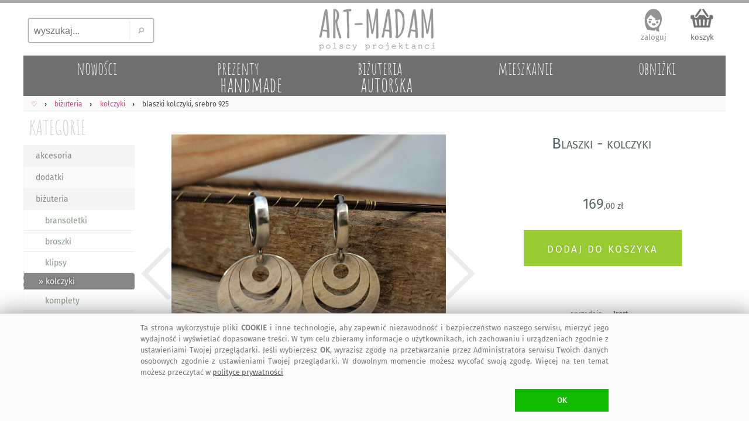

--- FILE ---
content_type: text/html; charset=UTF-8
request_url: https://art-madam.pl/kolczyki/blaszki-kolczyki-srebro-oksydowane-irart,849128,692
body_size: 10518
content:
<!DOCTYPE HTML> <HTML lang="pl-PL"> <HEAD> <link rel="preload" href="https://art-madam.pl/js/mNi.js?6794" as="script"> <link rel="preload" as="font" href="https://art-madam.pl/f/fira-sans.woff2" type="font/woff2" crossorigin> <link rel="preload" href="https://art-madam.pl/css/mN.css?9724" as="style"> <link rel="preload" as="image" href="https://art-madam.pl/i/footImgR.png"> <link rel="preload" as="image" href=https://art-madam.pl/kolczyki/d640-wdnmxrnktjrqmxrq/blaszki-kolczyki> <script>window.dataLayer=window.dataLayer || [];function gtag(){dataLayer.push(arguments)};gtag('consent','default',{'ad_storage':'denied','analytics_storage':'granted','wait_for_update':500})</script> <script async src="https://art-madam.pl/js/mNi.js?6794"></script> <title>&bull; blaszki kolczyki - unikatowe - Irart &#4326; art-Madam.pl</title> <meta charset="UTF-8"> <meta name="robots" content="index, follow"> <meta name="Copyright" content="Copyright (c) 2011-2026 ArtMadam"> <meta name="Author" content="ArtMadam"> <meta name="theme-color" content="#D5D5D5"> <meta name="description" content="kolczyki Irart - wykonane ze srebra 925, oksydowanego i wypolerowanego. Ca&#322;kowita d&#322;ugo&#347;&#263; kolczyk&#243;w wynosi ok. 3,7 cm. Elegancko zapakowane, kolory: srebrne, szare. Prezenty i upominki unikatowe, Handmade r&#281;cznie robione"> <meta name="viewport" content="width=device-width, initial-scale=1"> <meta property="fb:app_id" content="299285400129049"> <meta property="fb:admins" content="100002908922453"> <style> body,div{box-sizing:border-box} @font-face{font-family:'FiraSans';font-display:swap;font-weight:normal;font-style:normal;src:url('https://art-madam.pl/f/fira-sans.eot?#iefix') format('embedded-opentype'),url('https://art-madam.pl/f/fira-sans.woff2') format('woff2'),url('https://art-madam.pl/f/fira-sans.woff') format('woff'),url('https://art-madam.pl/f/fira-sans.ttf') format('truetype'),url('https://art-madam.pl/f/fira-sans.svg#fira-sans') format('svg')} @font-face{font-family:'AmaticSC';font-display:swap;font-weight:normal;font-style:normal;src:url('https://art-madam.pl/f/amatic-sc.eot?#iefix') format('embedded-opentype'),url('https://art-madam.pl/f/amatic-sc.woff2') format('woff2'),url('https://art-madam.pl/f/amatic-sc.woff') format('woff'),url('https://art-madam.pl/f/amatic-sc.ttf') format('truetype'),url('https://art-madam.pl/f/amatic-sc.svg#AmaticSC') format('svg')} @font-face{font-family:'AmaticSC';font-display:swap;font-weight:bold;font-style:normal;src:url('https://art-madam.pl/f/amatic-sc-700.eot?#iefix') format('embedded-opentype'),url('https://art-madam.pl/f/amatic-sc-700.woff2') format('woff2'),url('https://art-madam.pl/f/amatic-sc-700.woff') format('woff'),url('https://art-madam.pl/f/amatic-sc-700.ttf') format('truetype'),url('https://art-madam.pl/f/amatic-sc-700.svg#AmaticSC') format('svg')} li{padding:0;margin:0} ul{padding:0;margin:0;list-style-type:none} input:focus,select:focus,textarea:focus,button:focus{outline:none} div.list{padding:1px} td{padding:0;margin:0;border:0;vertical-align:top} img{border:0;padding:0;outline:none !important;margin:0} textarea{margin:0;border:1px solid #CCC;-moz-border-radius:2px;-webkit-border-radius:2px;border-radius:2px} select{border:1px solid #CCC;-moz-border-radius:2px;-webkit-border-radius:2px;border-radius:2px} a{color:#D44;text-decoration:none;outline:none !important} a:focus{outline:none;}a:link{color:#D44}a:visited{color:#D44}a:hover{color:#9A1} .hand{cursor:hand;cursor:pointer;font-weight:400} div.fl{position:fixed;float:clear;right:-413px;margin-right:13px;top:139px;z-index:20} div.FBitemA{margin:15px 10px 0 0;max-height:35px;height:35px;overflow:hidden;padding-bottom:10px} iframe{border:0!important;max-width:100%!important;position:relative;overflow-x:hidden;width:120px} div.fbr{display:none;overflow:hidden;height:0} div.cookie{display:none;font-size:.8rem;overflow:hidden;color:#777;position:fixed;bottom:0;left:0;z-index:99999;width:100%;margin:0;padding:14px 10px 16px;background:#FFF;border-top:1px solid #DDD} div.scrollToTop{display:none} div.mBOTTOM{display:none} img.footerCont{position:relative;left:center;margin:30px 0 0 0} span.pIY2{position:absolute;top:0} @media (max-width:1347px){div.fl{display:none}} @media (max-width:1047px){ body{font-family:FiraSans,monospace,Arial;font-size:12px;padding:0;margin:0;max-width:1047px;min-width:320px;background:#EEE} a.tpLogo{display:inline-block;position:absolute;width:150px;height:54px;padding:0;margin:0;background-image:url(https://art-madam.pl/i/footImgR.png);background-repeat:no-repeat;background-position:-308px -32px;background-size:600px} nav{display:block;padding:.6em .4em;border-bottom:1px solid #EEE;background:#FAFAFA;overflow-x:scroll;overflow-y:hidden;white-space:nowrap;cursor:pointer;} div.topMenu{color:#444;float:right;padding:6px 8px;display:none} div.main{max-width:1047px} div.mCONT{padding:0 0 10px} div.bg1Tp{width:100%;background:#FFF} div.bg1Bt{background:#EEE;border-top:5px solid #AAA;padding-top:12px;width:100%;overflow:hidden} div.footerCont{width:100%;overflow:hidden;min-height:190px;margin:0 auto} header.mid{background:#FFF;width:100%;z-index:1000} div.mid{max-width:1047px} div.midB{max-width:1047px} div.tpSearch{display:none;float:left;width:33.33%;height:70px;padding:0;margin:0} div.tm{display:block;height:55px;padding:6px 0 0;margin:0;overflow:hidden;text-align:right} div.catTopCONT{position:relative;top:0;width:100%;overflow:hidden;background:#777;max-height:10vw;max-width:1047px} div.contRT{display:none} div.contL{left:-42vw;display:block;min-width:120px;width:40vw;vertical-align:top;visibility:hidden;position:absolute;padding:3vw 0 0;background:#FFF;-webkit-box-shadow:7px 7px 6px rgba(90,90,90,.5);-moz-box-shadow:7px 7px 6px rgba(90,90,90,.5);box-shadow:7px 7px 6px rgba(90,90,90,.5);z-index:900} div.contR{overflow:hidden;z-index:90} div.mColC{width:108vw;overflow:hidden;margin-bottom:6vmin} a.contY{position:relative;z-index:5;display:block;float:left;width:47vw;min-height:48vw;margin:0 6vw 3vw 0;text-align:left;color:#777;overflow:hidden;padding-bottom:5px} a.contY:before{z-index:-1;position:absolute;content:"";bottom:3.9vw;width:50%;top:1px;-webkit-box-shadow:0 2vw 1vw rgba(100,100,100,.8);-moz-box-shadow:0 2vw 1vw rgba(100,100,100,.8);box-shadow:0 2vw 1vw rgba(100,100,100,.8);-webkit-transform:rotate(-3deg);-moz-transform:rotate(-3deg);-o-transform:rotate(-3deg);-ms-transform:rotate(-3deg);transform:rotate(-3deg)} a.contY:after{z-index:-1;position:absolute;content:"";bottom:4.3vw;width:50%;top:1px;left:50%;-webkit-box-shadow:0 2vw 1vw rgba(100,100,100,.8);-moz-box-shadow:0 2vw 1vw rgba(100,100,100,.8);box-shadow:0 2vw 1vw rgba(100,100,100,.8);-webkit-transform:rotate(3deg);-moz-transform:rotate(3deg);-o-transform:rotate(3deg);-ms-transform:rotate(3deg);transform:rotate(3deg)} img.min{width:100%;height:auto;cursor:hand;cursor:pointer;border:1px solid #EEE;box-sizing:border-box;-moz-box-sizing:border-box;-webkit-box-sizing:border-box} img.ithOne{min-height:50vmin;max-width:100vmin;max-height:60vh;width:auto;height:auto;object-fit:contain;cursor:ew-resize;margin:0 auto;padding:0} img.ithOneHid{min-height:50vmin;max-width:100vmin;max-height:60vh;width:auto;height:auto;object-fit:contain;cursor:ew-resize;margin:0 auto;padding:0;display:none} div.hid{min-height:50vmin !important} div.slider-nav{margin:1vmin 0;overflow:hidden;height:75px;max-height:75px;min-height:75px;} div.add2Bsk{min-height:6em} } @media(min-width:1048px){ body{font-family:FiraSans,Arial;background:#FFF;font-size:12px;padding:0;margin:0;min-width:1048px} a.tpLogo{display:block;float:left;width:33.33%;height:90px;padding:0;min-width:334px;max-width:400px;margin:0;background-repeat:no-repeat;background-position:-416px -50px;background-image:url(https://art-madam.pl/i/footImgR.png)} nav{display:block;padding:6px 6px 4px;border-bottom:1px solid #EEE;background:#FAFAFA} div.topMenu{color:#444;float:right;padding:6px 8px;font-size:12px;display:none} div.main{min-width:1048px;max-width:1200px} div.mCONT{vertical-align:top;background:#FFF;padding:0 0 10px;min-height:600px} div.bg1Tp{border-top:5px solid #AAA;width:100%} div.bg1Bt{background:#EEE;border-top:5px solid #AAA;padding-top:12px;width:100%;overflow:hidden} div.footerCont{width:1200px;overflow:hidden;min-height:190px;margin:0 auto} header.mid{background:#FFF;min-width:1048px;max-width:1200px;margin:0 auto} div.mid{width:fit;min-width:1048px;max-width:1200px;margin:0 auto} div.midB{min-width:1048px} div.tpSearch{display:block;float:left;width:33.33%;min-width:334px;max-width:400px;height:90px;padding:0;margin:0} div.tm{display:block;float:left;width:33.33%;height:90px;padding:0;min-width:334px;max-width:400px;margin:0} div.catTopCONT{position:relative;top:0;width:100%;overflow:hidden;min-width:1008px;max-width:1220px;height:70px} div.contRT{padding:0;margin-top:6px;min-width:795px;max-width:995px;width:auto;height:34px;margin-left:205px;filter:alpha(opacity=75);opacity:.75;-moz-opacity:.75;z-index:100;overflow:hidden} div.contRT:hover{filter:alpha(opacity=95);opacity:.95;-moz-opacity:.95;position:relative} div.contL{display:table-cell;margin-top:1px;width:200px;vertical-align:top;min-width:195px} div.contR{display:table-cell;min-width:800px;max-width:1047px;width:100%;z-index:90} div.mCol{float:left;width:50%} div.mColC{width:100%;display:table;margin-bottom:2vw} a.contY{position:relative;z-index:5;display:block;float:left;width:44%;margin:0 3% 15px;text-align:left;min-height:177px;color:#777;overflow:hidden;padding-bottom:10px} a.contY:before{z-index:-1;position:absolute;content:"";bottom:32px;left:5px;width:100%;top:70%;-webkit-box-shadow:0 15px 10px rgba(100,100,100,.8);-moz-box-shadow:0 15px 10px rgba(100,100,100,.8);box-shadow:0 15px 10px rgba(100,100,100,.8);-webkit-transform:rotate(-3deg);-moz-transform:rotate(-3deg);-o-transform:rotate(-3deg);-ms-transform:rotate(-3deg);transform:rotate(-3deg)} a.contY:after{z-index:-1;position:absolute;content:"";bottom:31px;left:-2px;width:100%;top:70%;-webkit-box-shadow:0 15px 10px rgba(100,100,100,.8);-moz-box-shadow:0 15px 10px rgba(100,100,100,.8);box-shadow:0 15px 10px rgba(100,100,100,.8);-webkit-transform:rotate(3deg);-moz-transform:rotate(3deg);-o-transform:rotate(3deg);-ms-transform:rotate(3deg);transform:rotate(3deg)} img.min{width:100%;max-width:300px;height:auto;cursor:hand;cursor:pointer;border:1px solid #EEE;box-sizing:border-box;-moz-box-sizing:border-box;-webkit-box-sizing:border-box} img.ithOne{min-height:45vmin;max-width:100%;max-height:65vh;width:auto;height:auto;object-fit:contain;cursor:ew-resize;margin:0 auto;padding:0;-moz-border-radius:2px;-webkit-border-radius:2px;border-radius:2px} img.ithOneHid{min-height:45vmin;max-width:100%;max-height:65vh;width:auto;height:auto;object-fit:contain;cursor:ew-resize;margin:0 auto;padding:0;display:none} div.hid{min-height:45vmin !important} div.slider-nav{margin:1vmin 0;overflow:hidden;height:95px} div.FxI6{min-height:136px} div.add2Bsk{min-height:100px} img.min{transition: transform .2s} img.min:hover{transform:scale(1.5);filter:sepia(.05) brightness(1.03) contrast(1.1)} } </style> <link rel="manifest" href="/manifest.webmanifest"> <link rel="stylesheet" type="text/css" href="https://art-madam.pl/css/mN.css?9724"> <link rel="canonical" href="https://art-madam.pl/kolczyki/blaszki-kolczyki-srebro-oksydowane-irart,849128,692"> <meta property="og:title" content="blaszki kolczyki - unikatowe - Irart &#4326; art-Madam.pl"> <meta property="og:description" content="kolczyki Irart - wykonane ze srebra 925, oksydowanego i wypolerowanego. Ca&#322;kowita d&#322;ugo&#347;&#263; kolczyk&#243;w wynosi ok. 3,7 cm. Elegancko zapakowane, kolory: srebrne, szare. Prezenty i upominki unikatowe, Handmade r&#281;cznie robione"> <meta property="og:type" content="website"> <meta property="og:site_name" content="Galeria Handmade | art-Madam.pl"> <meta property="og:image" content="https://art-madam.pl/p/w/wdnmxrnktjrqmxrqth.jpg"> <meta property="og:image:type" content="image/jpeg"> <link rel="shortcut icon" href="https://art-madam.pl/favicon.ico"> <link rel="icon" sizes="192x192" href="https://art-madam.pl/p/w/wdnmxrnktjrqmxrqth.jpg"> <link rel="icon" href="https://art-madam.pl/icon.gif"> <link rel="apple-touch-icon" href="https://art-madam.pl/p/w/wdnmxrnktjrqmxrqth.jpg"> <link rel="apple-touch-icon" sizes="76x76" href="https://art-madam.pl/p/w/wdnmxrnktjrqmxrqth.jpg"> <link rel="apple-touch-icon" sizes="120x120" href="https://art-madam.pl/p/w/wdnmxrnktjrqmxrqth.jpg"> <link rel="apple-touch-icon" sizes="152x152" href="https://art-madam.pl/p/w/wdnmxrnktjrqmxrqth.jpg"> <link rel="apple-touch-icon" sizes="167x167" href="https://art-madam.pl/p/w/wdnmxrnktjrqmxrqth.jpg"> <meta name="application-name" content="art-Madam.pl"> <meta name="msapplication-TileColor" content="#FFFFFF"> <meta name="msapplication-square70x70logo" content="https://art-madam.pl/p/w/wdnmxrnktjrqmxrqth.jpg"> <meta name="msapplication-square150x150logo" content="https://art-madam.pl/p/w/wdnmxrnktjrqmxrqth.jpg"> <meta name="msapplication-wide310x150logo" content="https://art-madam.pl/i/icon_310x150.png"> <meta name="msapplication-square310x310logo" content="https://art-madam.pl/p/w/wdnmxrnktjrqmxrqth.jpg"> </HEAD> <BODY id="body"> <div class="bg1Tp"> <header class="mid" id="hd"> <div class="tpSearch"><input class="tpSearch" id="tpSearch" title="wyszukaj..." placeholder="wyszukaj..." maxlength="50" onkeypress="if (submitDetect(arguments[0])){ searchInf(this); }" onfocus="inFocus(this)" onblur="inBlur(this)" type="text"><div class="tpSearchB" onclick="searchInf(O('tpSearch'));"></div></div> <div class="RTg hand" onclick="showMenu()">&#9776;</div> <a class="tpLogo" href="https://art-madam.pl/" title="strona g&#322;&#243;wna Art-Madam"> </a> <div class="tm" id="topLnks"><a class="tm tm1" href="https://art-madam.pl/koszyk" rel="nofollow" title="sprawdz koszyk">koszyk<br><span class="baskC" id="baskC"> </span></a></div> <div> <div id="catsT" class="catTopCONT"><a href="https://art-madam.pl/nowosci/" class="catTop" style="" id="tc50"><span id="tc50a" class="catTopBar"> </span><span id="tc50b" class="catTopTitle">nowo&#347;ci</span></a><a href="https://art-madam.pl/prezent/" class="catTop" style="s" id="tc51"><span id="tc51a" class="catTopBar"> </span><span id="tc51b" class="catTopTitle">prezenty<br><span class="catTopL">handmade</span></span></a><a href="https://art-madam.pl/bizuteria-autorska/" class="catTop" style="s" id="tc73"><span id="tc73a" class="catTopBar"> </span><span id="tc73b" class="catTopTitle">bi&#380;uteria<br><span class="catTopL">autorska</span></span></a><a href="https://mieszkanie.art-madam.pl/" class="catTop" style="" id="tc76"><span id="tc76a" class="catTopBar"> </span><span id="tc76b" class="catTopTitle">mieszkanie</span></a><a href="https://art-madam.pl/obnizki/" class="catTop" style="" id="tc90"><span id="tc90a" class="catTopBar"> </span><span id="tc90b" class="catTopTitle">obni&#380;ki</span></a></div> <nav class="breadcrumbs" itemscope itemtype="http://schema.org/BreadcrumbList"><span itemprop="itemListElement" itemscope itemtype="http://schema.org/ListItem" class="breadcrumb"><a itemprop="item" class="breadcrumbs" href="https://art-madam.pl/"><span itemprop="name">&#9825;</span><span itemprop="position" content="1"></span></a></span><span itemprop="itemListElement" itemscope itemtype="http://schema.org/ListItem" class="breadcrumb"><a itemprop="item" class="breadcrumbs" href="https://art-madam.pl/bizuteria/"><span itemprop="name">bi&#380;uteria</span><span itemprop="position" content="1"></span></a></span><span itemprop="itemListElement" itemscope itemtype="http://schema.org/ListItem" class="breadcrumb"><a itemprop="item" class="breadcrumbs" href="https://art-madam.pl/kolczyki/"><span itemprop="name">kolczyki</span><span itemprop="position" content="2"></span></a></span><span itemprop="itemListElement" itemscope itemtype="http://schema.org/ListItem"><strong itemprop="name">blaszki kolczyki, srebro 925</strong><span itemprop="position" content="3"></span></span></nav> <div class="contRT" id="itemsT"></div> </div> </header> <div class="mid" id="mid"> <div class="topMenu" id="data"> </div> <div class="mCONT"> <div id="MNL" class="contL"> <div class="catList"> <div class="catListCats"> <a href="https://art-madam.pl/" class="catListTit" title="handmade prezent">KATEGORIE</a> <div id="catsL" class="menuL"><ul id="menuL"><li><a class="catListItm catListItmO" href="https://art-madam.pl/akcesoria/" title="akcesoria">akcesoria</a></li><li><a class="catListItm" href="https://art-madam.pl/dodatki/" title="dodatki">dodatki</a></li><li><a class="catListItm catListItmO" href="https://art-madam.pl/bizuteria/" title="bi&#380;uteria">bi&#380;uteria</a></li><li><a class="catListSubItm" href="https://art-madam.pl/bransoletki/" title="bransoletki">bransoletki</a></li><li><a class="catListSubItm" href="https://broszki.art-madam.pl/" title="broszki">broszki</a></li><li><a class="catListSubItm" href="https://art-madam.pl/klipsy/" title="klipsy">klipsy</a></li><li><a class="catListSubItm catListSubItmA catListItmO" href="https://art-madam.pl/kolczyki/" title="kolczyki"> &#187; kolczyki</a></li><li><a class="catListSubItm" href="https://art-madam.pl/komplety/" title="komplety">komplety</a></li><li><a class="catListSubItm" href="https://korale.art-madam.pl/" title="korale">korale</a></li><li><a class="catListSubItm" href="https://art-madam.pl/meska/" title="m&#281;ska">m&#281;ska</a></li><li><a class="catListSubItm" href="https://naszyjniki.art-madam.pl/" title="naszyjniki">naszyjniki</a></li><li><a class="catListSubItm" href="https://obraczki.art-madam.pl/" title="obr&#261;czki">obr&#261;czki</a></li><li><a class="catListSubItm" href="https://art-madam.pl/pierscionki/" title="pier&#347;cionki">pier&#347;cionki</a></li><li><a class="catListSubItm" href="https://art-madam.pl/wisiorki/" title="wisiorki">wisiorki</a></li><li><a class="catListSubItm" href="https://art-madam.pl/zegarki/" title="zegarki">zegarki</a></li><li><a class="catListSubItm" href="https://art-madam.pl/piercing/" title="piercing">piercing</a></li><li><a class="catListItm catListItmO" href="https://art-madam.pl/dom/" title="dom">dom</a></li><li><a class="catListItm" href="https://art-madam.pl/dla-dziecka/" title="dla dziecka">dla dziecka</a></li><li><a class="catListItm catListItmO" href="https://art-madam.pl/slub/" title="&#347;lub">&#347;lub</a></li><li><a class="catListItm" href="https://art-madam.pl/torebki/" title="torebki">torebki</a></li><li><a class="catListItm catListItmO" href="https://art-madam.pl/ubrania/" title="ubrania">ubrania</a></li></ul></div> <a href="https://art-madam.pl/darmowa-dostawa/" class="darmowa" title="darmowa dostawa"> </a> <div class="fb-like-box" data-href="https://www.facebook.com/artmadam" data-width="170" data-colorscheme="light" data-show-faces="true" data-header="false" data-stream="false" data-show-border="false"></div> </div> <div class="catListSearch"> <div id="searchL" class="menuL"> <div class="btSearch"> <input class="btSearch" id="btSearch" maxlength="50" title="wyszukaj..." placeholder="wyszukaj..." onkeypress="if (submitDetect(arguments[0])){ searchInf(this); }" onfocus="inFocus(this)" onblur="inBlur(this)" type="text"> <div class="btSearchB" onclick="searchInf(O('btSearch'));"></div> </div> </div> </div> <div class="catListOpts"> <div class="banDolacz"></div> <div class="catListTit">NEWSLETTER</div> <div class="newsL" id="newsL"> <input type="text" id="a2nw" title="adres@e-mail" placeholder="adres@gmail.com" class="nws" name="e-mail" onkeypress="if (submitDetect(arguments[0])){ add2nw(); }" onfocus="inFocus(this)" onblur="inBlur(this)"> <div id="nwsB" class="addNwsB" onclick="add2nw()"> </div> <div id="newsLR" class="newsLR"> </div> </div> <div class="catListInf">dodaj sw&#243;j adres, by nie umkn&#281;&#322;a Ci &#380;adna okazja na <a class="catListInf" href="https://art-madam.pl/prezent/" title="prezent">prezent</a>! </div> <div class="catListTit" id="prcRg">CENA</div><div id="prcsL" class="menuL"> </div> <div class="catListTit">KOLORY</div><div id="colsL" class="menuL"> </div> <div class="catListTit">PROJEKTANT</div><div id="artL" class="catListInf"><h4 class="proj">Irart kolczyki</h4></div> <div class="catListTit">Blaszki</div><div id="tagsL" class="catListInf"><h2>kolczyki bi&#380;uteria</h2> <h2>srebro oksydowane</h2> <h2>srebro 925</h2> <h2>kolczyki</h2> <h3>srebrne</h3> <h3>szare</h3> <h3>Irart</h3></div> </div> </div> </div> <div class="contR" id="items"><div itemscope itemtype="http://schema.org/Product" class="ithCont"><div class="cOne"><div class="ithOneTi Fx1 slider-for" style="height:max-content;"><div class="hid" style="display:block;height:max-content;"><img class="ithOne" style="width:100%;height:max-content;" width="1156" height="1152" itemprop="image" src="https://art-madam.pl/kolczyki/d640-wdnmxrnktjrqmxrq/blaszki-kolczyki" data-lazy="https://art-madam.pl/zdjecie/blaszki-kolczyki-srebro-oksydowane-925-wdnmxrnktjrqmxrq.jpg" alt="Blaszki - kolczyki"></div><div class="hid"><img class="ithOneHid" src="https://art-madam.pl/kolczyki/d128-nrmcmnmmcwbqtscx/blaszki-kolczyki" style="width:100%" width="1153" height="1152" data-lazy="https://art-madam.pl/zdjecie/blaszki-srebro-oksydowane-nrmcmnmmcwbqtscx.jpg" alt="Blaszki - kolczyki"></div><div class="hid"><img class="ithOneHid" src="https://art-madam.pl/kolczyki/d128-wfrlbwmslmplbkws/blaszki-kolczyki" style="width:100%" width="1156" height="1152" data-lazy="https://art-madam.pl/zdjecie/blaszki-srebro-925-wfrlbwmslmplbkws.jpg" alt="Blaszki - kolczyki"></div><div class="hid"><img class="ithOneHid" src="https://art-madam.pl/kolczyki/d128-cmjpqtypzthyrzht/blaszki-kolczyki" style="width:100%" width="1152" height="1152" data-lazy="https://art-madam.pl/zdjecie/blaszki-cmjpqtypzthyrzht.jpg" alt="Blaszki - kolczyki"></div><div class="hid"><img class="ithOneHid" src="https://art-madam.pl/kolczyki/d128-gnpphhqfgmscmglr/blaszki-kolczyki" style="width:100%" width="1152" height="1152" data-lazy="https://art-madam.pl/zdjecie/blaszki-srebro-gnpphhqfgmscmglr.jpg" alt="Blaszki - kolczyki"></div><div class="hid"><img class="ithOneHid" src="https://art-madam.pl/kolczyki/d128-ktrqqlbxjlnxwwtb/blaszki-kolczyki" style="width:100%" width="1151" height="1152" data-lazy="https://art-madam.pl/zdjecie/blaszki-srebro-ktrqqlbxjlnxwwtb.jpg" alt="Blaszki - kolczyki"></div><div class="hid"><img class="ithOneHid" src="https://art-madam.pl/kolczyki/d128-dzfjwydjkrpnhpmn/blaszki-kolczyki" style="width:100%" width="1152" height="1152" data-lazy="https://art-madam.pl/zdjecie/blaszki-srebro-dzfjwydjkrpnhpmn.jpg" alt="Blaszki - kolczyki"></div></div><div class="slider-nav 7"><img id="imgZ0" class="ithOneTh" src="https://art-madam.pl/kolczyki/d128-wdnmxrnktjrqmxrq/blaszki-kolczyki" alt="Blaszki - kolczyki" width="128" height="128"><img id="imgZ1" class="ithOneTh" src="https://art-madam.pl/kolczyki/d128-nrmcmnmmcwbqtscx/blaszki-kolczyki" alt="Blaszki - kolczyki" width="128" height="128"><img id="imgZ2" class="ithOneTh" src="https://art-madam.pl/kolczyki/d128-wfrlbwmslmplbkws/blaszki-kolczyki" alt="Blaszki - kolczyki" width="128" height="128"><img id="imgZ3" class="ithOneTh" src="https://art-madam.pl/kolczyki/d128-cmjpqtypzthyrzht/blaszki-kolczyki" alt="Blaszki - kolczyki" width="128" height="128"><img id="imgZ4" class="ithOneTh" src="https://art-madam.pl/kolczyki/d128-gnpphhqfgmscmglr/blaszki-kolczyki" alt="Blaszki - kolczyki" width="128" height="128"><img id="imgZ5" class="ithOneTh" src="https://art-madam.pl/kolczyki/d128-ktrqqlbxjlnxwwtb/blaszki-kolczyki" alt="Blaszki - kolczyki" width="128" height="128"><img id="imgZ6" class="ithOneTh" src="https://art-madam.pl/kolczyki/d128-dzfjwydjkrpnhpmn/blaszki-kolczyki" alt="Blaszki - kolczyki" width="128" height="128"></div></div><div class="cTwo"><div class="ithOneTi FxI1"><h1 itemprop="name">Blaszki - kolczyki</h1></div><div class="ithOneTi FxI5" itemprop="offers" itemscope="" itemtype="http://schema.org/Offer"><meta itemprop="priceCurrency" content="PLN"><meta itemprop="url" content="https://art-madam.pl/kolczyki/blaszki-kolczyki-srebro-oksydowane-irart,849128,692"><meta itemprop="priceValidUntil" content="Wed Feb 18 00:52:00 2026"><meta itemprop="itemCondition" itemtype="http://schema.org/OfferItemCondition" content="http://schema.org/NewCondition"><meta itemprop="availability" content="http://schema.org/InStock"><div class="ithOneInfoBuy"><span itemprop="price" content="169.00">169<b class="bYi">,00&nbsp;z&#322;</b></span></div></div><div class="ithOneTi FxI6"><div id="add2Bsk">blaszki - kolczyki</div></div><div class="ithOneTi FxP1 TFX"><div class="ithOneTi2" itemscope itemtype="http://schema.org/Brand" id="IRART">sprzedaje: <a itemprop="name" content="Irart" class="itm itmBR" href="https://art-madam.pl/opinie/IRART">Irart</a></div><div class="ithOneTi2"><div class="brate hand" itemprop="aggregateRating" itemscope itemtype="http://schema.org/AggregateRating" onclick="goTo('https://art-madam.pl/opinie/IRART')"><meta itemprop="itemreviewed" content="Irart - Blaszki - kolczyki"><meta itemprop="reviewCount" content="558"><div class="itmSRH itmSRHB" title="5 &#47; 5"></div><span itemprop="ratingValue" class="brate">5</span>&#47;5 - <span itemprop="reviewCount">558</span> ocen</div><span class="opin"> </span></div></div><div class="ithOneTi FxI2 TFX"><div class="ithOneTi2"><a class="itm" href="https://art-madam.pl/bizuteria/" itemprop="category" content="bi&#380;uteria">bi&#380;uteria</a> / <a class="itm" href="https://art-madam.pl/kolczyki/" itemprop="category" content="kolczyki">kolczyki</a> </div></div><div class="ithOneTi FxI3 TFX"><div class="ithOneTi2"><a class="itm" href="https://art-madam.pl/szukaj,tag-srebro-oksydowane">srebro-oksydowane</a> <a class="itm" href="https://art-madam.pl/szukaj,tag-srebro-925">srebro-925</a> <a class="itm" href="https://art-madam.pl/szukaj,tag-kolczyki">kolczyki</a> <a class="itm" href="https://art-madam.pl/kolczyki/?kolor=srebrne">srebrne kolczyki</a> <a class="itm" href="https://art-madam.pl/kolczyki/?kolor=szare">szare kolczyki</a> </div></div><div class="ithOneTi FxI8 ithOneInfoInfo" id="iDesc" itemprop="description">Kolczyki wykonane ze srebra 925, oksydowanego i wypolerowanego. Ca&#322;kowita d&#322;ugo&#347;&#263; kolczyk&#243;w wynosi ok. 3,7 cm. Elegancko zapakowane.</div><div class="social" id="social"><div class="sPinT" title="zapisz na Pinterest" onclick="popup(1,'https://art-madam.pl/kolczyki/blaszki-kolczyki-srebro-oksydowane-irart,849128,692','https://art-madam.pl/zdjecie/blaszki-kolczyki-srebro-oksydowane-925-wdnmxrnktjrqmxrq.jpg','Blaszki - kolczyki. $33')"></div><div class="fb-like" data-send="false" data-layout="button_count" data-width="200" data-show-faces="false"></div></div></div><div class="cBot"><div class="ithOneTi Fx3 ithOneInfoMore"><div class="ithNf hand" onclick="rollInOut('iOp')">ZWERYFIKOWANE OPINIE<span id="iOpB" class="roll hand"> / zwi&#324; <b class="dbS">&gt;</b></span></div><div class="ithNfD" id="iOp"><div class="starComment" itemprop="Review" itemscope itemtype="http://schema.org/Review"><div class="starData"><div class="starRate" itemprop="reviewRating" itemscope itemtype="https://schema.org/Rating"><meta itemprop="ratingValue" content="5" /><div class="starsA"> </div><div class="starsA"> </div><div class="starsA"> </div><div class="starsA"> </div><div class="starsA"> </div></div><time itemprop="datePublished" datetime="2026-01-10">10 stycznia 2026</time><div class="starTit" itemprop="itemreviewed">Irart - kolczyki - ko&#322;a iii</div></div><div class="starPic"><a href="https://art-madam.pl/kolczyki/srebro-oksydowane-kola-iii,1033611,692" title="Bi&#380;uteria kolczyki Irart"><img class="min starPic hand noshadow" src="https://art-madam.pl/i/l.gif" data-src="https://art-madam.pl/p/z/zpdnyhpqltnxddmcth.jpg" width="300" height="300" alt="ko&#322;a III - Bi&#380;uteria kolczyki"></a></div><div class="starInf"><div class="starNm" itemprop="author" itemscope itemtype="https://schema.org/Person"><span itemprop="name">Krzysztof</span>:</div><div class="starCI" itemprop="reviewBody">Na mojej &#380;onie wygl&#261;daj&#261; perfekcyjnie.</div></div></div><div class="starComment" itemprop="Review" itemscope itemtype="http://schema.org/Review"><div class="starData"><div class="starRate" itemprop="reviewRating" itemscope itemtype="https://schema.org/Rating"><meta itemprop="ratingValue" content="5" /><div class="starsA"> </div><div class="starsA"> </div><div class="starsA"> </div><div class="starsA"> </div><div class="starsA"> </div></div><time itemprop="datePublished" datetime="2025-12-07">7 grudnia 2025</time><div class="starTit" itemprop="itemreviewed">Irart - kolczyki - skr&#281;cone ko&#322;a ii</div></div><div class="starPic"><a href="https://art-madam.pl/kolczyki/skrecone-kola-ii-srebro-oksydowane-irart,907515,692" title="Kolczyki Irart"><img class="min starPic hand noshadow" src="https://art-madam.pl/i/l.gif" data-src="https://art-madam.pl/p/r/rjrbbzhfhtngsthsth.jpg" width="300" height="300" alt="kolczyki - skr&#281;cone ko&#322;a II"></a></div><div class="starInf"><div class="starNm" itemprop="author" itemscope itemtype="https://schema.org/Person"><span itemprop="name">Agnieszka</span>:</div><div class="starCI" itemprop="reviewBody">Kolczyki bardzo &#322;adne, lekkie i&nbsp;delikatne.</div></div></div><div class="starComment starCommentLast" itemprop="Review" itemscope itemtype="http://schema.org/Review"><div class="starData"><div class="starRate" itemprop="reviewRating" itemscope itemtype="https://schema.org/Rating"><meta itemprop="ratingValue" content="5" /><div class="starsA"> </div><div class="starsA"> </div><div class="starsA"> </div><div class="starsA"> </div><div class="starsA"> </div></div><time itemprop="datePublished" datetime="2025-02-09">9 lutego 2025</time><div class="starTit" itemprop="itemreviewed">Irart - kolczyki - ko&#322;a z turmalinem ii</div></div><div class="starPic"><a href="https://art-madam.pl/kolczyki/kolczyki-kola-z-turmalinem-srebro-oksydowane,941637,692" title="Kolczyki Irart"><img class="min starPic hand noshadow" src="https://art-madam.pl/i/l.gif" data-src="https://art-madam.pl/p/k/kgszwdxkyyfnfjtcth.jpg" width="300" height="300" alt="kolczyki - ko&#322;a z turmalinem II"></a></div><div class="starInf"><div class="starNm" itemprop="author" itemscope itemtype="https://schema.org/Person"><span itemprop="name">Alicja</span>:</div><div class="starCI" itemprop="reviewBody">Jestem zadowolona z&nbsp;zakupu.</div></div></div></div></div><div class="ithOneTi Fx3 ithOneInfoMore"><div class="ithNf">KOSZT TRANSPORTU</div><div class="ithNfD"><div class="trans">&bull; <b class="gr">12,00&nbsp;z&#322;</b> (Przesy&#322;ka Pocztowa Priorytet)</div><div class="trans">&bull; <b class="gr">18,00&nbsp;z&#322;</b> (Kurier)</div><div class="trans">&bull; <b class="gr">12,00&nbsp;z&#322;</b> (Paczkomat inPost)</div><div class="transInf">dogodny typ przesy&#322;ki wybierzesz w trakcie sk&#322;adania zam&#243;wienia</div><br>W przypadku zamawiania <b>wi&#281;cej ni&#380; jednego</b> przedmiotu Projektanta <b>Irart</b> naliczony zostanie <b>wy&#322;&#261;cznie jeden koszt transportu</b> (przedmioty wys&#322;ane zostan&#261; w jednej przesy&#322;ce)</div></div><div class="ithOneTi Fx3 ithOneInfoMore"><div class="ithNf hand" onclick="rollInOut('iZw')">ZWROT TOWARU <span id="iZwB" class="roll hand"> / rozwi&#324; <b class="dbN">&gt;</b></span></div><div id="iZw" class="ithNfD" style="display:none">Sprzedaj&#261;cy jest przedsi&#281;biorc&#261; - Ka&#380;dy zakup, kt&#243;ry dokonujesz u niego jako Konsument lub Przedsi&#281;biorca na prawach konsumenta, jest chroniony na mocy przepis&#243;w konsumenckich. Jako Konsument lub Przedsi&#281;biorca na prawach konsumenta masz 14 dni na poinformowanie sprzedaj&#261;cego o odst&#261;pieniu od umowy kupna i kolejne 14 dni na nadanie zwrotu towaru na podany adres (o ile produkt nie zosta&#322; wykonany na Twoje indywidualne zam&#243;wienie). Nie musisz podawa&#263; przyczyny zwrotu.</div></div><div class="ithOneTi Fx3 ithOneInfoMore"><div class="ithNf hand" onclick="rollInOut('iWu')">WYKONANIE UMOWY <span id="iWuB" class="roll hand"> / rozwi&#324; <b class="dbN">&gt;</b></span></div><div id="iWu" class="ithNfD" style="display:none">Odpowiedzialno&#347;&#263; za wykonanie umowy sprzeda&#380;y ponosi w ca&#322;o&#347;ci sprzedaj&#261;cy.</div></div><div class="ithOneTi Fx3 ithOneInfoMore"><div class="ithNf hand" onclick="rollInOut('iFv')">FAKTURY i RACHUNKI <span id="iFvB" class="roll hand"> / rozwi&#324; <b class="dbN">&gt;</b></span></div><div id="iFv" class="ithNfD" style="display:none">Wystawiam faktury VAT.</div></div><div class="ithOneTi Fx3 ithOneInfoMore"><div class="ithNf hand" onclick="rollInOut('iGp')">OG&#211;LNE BEZPIECZE&#323;STWO PRODUKTU (GPSR) <span id="iGpB" class="roll hand"> / rozwi&#324; <b class="dbN">&gt;</b></span></div><div id="iGp" class="ithNfD" style="display:none"><img style="border:0;max-width:160px;width:20vw;float:right;margin:0 0 20px 20px" src="/i/made-in-eu_tr.png" loading=lazy alt="Made in Europe">Irart<br><br><span style="width:100px;display:inline-block;border-top:1px solid #CCC;height:1px"> </span><br><br><div id="gpsrInf"><span class="hand" onclick="enTeCo()"> wczytaj informacje o producencie </span><br></div><br><br><br><br></div></div></div><div itemprop="Brand" itemscope itemtype="http://schema.org/Brand" itemref="IRART"><meta itemprop="name" content="Irart"></div><meta itemprop="sku" content="849128"></div><div class="itmsD"> &bull; &nbsp; <b>unikatowe kolczyki</b> &nbsp; &bull; <a class="itm itmB" href="https://art-madam.pl/kolczyki/">bi&#380;uteria - kolczyki</a> </div><div class="mColC moreItems"><div class="mCol"><a href="https://art-madam.pl/kolczyki/gronka-z-peridotem-srebro-oksydowane,1052641,692" class="contY" id="c8"><img id="i8" class="min" data-src="https://art-madam.pl/p/b/bcpjfctwbwtpcbgdth.jpg" src="https://art-madam.pl/i/l.gif" alt="Kolczyki - gronka z peridotem, oksydowane, srebro 925, perydot" style="background-color:#998" width="300" height="300"><span class="iInfN iInfTM">szybka wysy&#322;ka</span><span id="f8" class="pIY2">Kolczyki - gronka z peridotem. Kolczyki srebro - 925 Kolczyki wykonane z fasetowanych kul peridotu oliwinu ok, 4 mm, oksydowanym i wypolerowanym, 5,6 cm</span><span class="prcY">269<b class="bY">,00&nbsp;z&#322;</b></span></a><a href="https://art-madam.pl/kolczyki/decoupage-orientalne-stal-chirurgiczna,1062331,2051" class="contY" id="c9"><img id="i9" class="min" data-src="https://art-madam.pl/p/m/mfrylgyhrtfmhkwwth.jpg" src="https://art-madam.pl/i/l.gif" alt="Prezent KOLCZYKI DECOUPAGE, orientalne, stal chirurgiczna, wisz&#261;ce" style="background-color:#BBB" width="300" height="300"><span class="iInfN iInfTM">szybka wysy&#322;ka</span><span id="f9" class="pIY2">Kolczyki decoupage. Kolczyki stal - chirurgiczna Z motywem orientalnym, podmalowany i zalany &#380;ywic&#261;, Ko&#324;cowy efekt jest szklany, ceramiczny</span><span class="prcY">55<b class="bY">,00&nbsp;z&#322;</b></span></a><a href="https://art-madam.pl/kolczyki/bursztyn-akwamaryn-z-bursztynem-modne-akwamarynow-wiszace,1030870,1470" class="contY" id="c12"><img id="i12" class="min" data-src="https://art-madam.pl/p/g/gqyrblwlfjwmzylcth.jpg" src="https://art-madam.pl/i/l.gif" alt="Bursztyn, akwamaryn, akwamaryn kolczyki" style="background-color:#887" width="300" height="300"><span class="iInfN iInfTM">szybka wysy&#322;ka</span><span id="f12" class="pIY2">Bursztyn,akwamaryn. Wisz&#261;ce - kolczyki Kolczyki wykonane w 100% z oksydowanego srebra pr, 925 k&#243;&#322;ka &#347;r, bursztyn, 3,9 g</span><span class="prcY">268<b class="bY">,00&nbsp;z&#322;</b></span></a><a href="https://art-madam.pl/kolczyki/wire-wrapping-lethias-dlugie-srebro-pozlacane,740085,1165" class="contY" id="c13"><img id="i13" class="min" data-src="https://art-madam.pl/p/b/bzcgyrhlxpbfhrjjth.jpg" src="https://art-madam.pl/i/l.gif" alt="wire wrapping Lethias, kolczyki srebrne, d&#322;ugie" style="background-color:#999" width="300" height="300"><span class="iInfN iInfTM">szybka wysy&#322;ka</span><span id="f13" class="pIY2">Kolczyki wire wrapping &quot;lethias&quot;. D&#322;ugie, Kolczyki s&#261; bardzo lekkie, pi&#281;knie ko&#322;ysz&#261; si&#281; na uchu, Wymiary, 2 cm</span><span class="prcY">240<b class="bY">,00&nbsp;z&#322;</b></span></a></div><div class="mCol"><a href="https://art-madam.pl/kolczyki/kola-z-granatem-srebro-925,1060899,692" class="contY" id="c10"><img id="i10" class="min" data-src="https://art-madam.pl/p/c/czcqdtpjfbmmdmklth.jpg" src="https://art-madam.pl/i/l.gif" alt="Kolczyki - ko&#322;a z granatem, granat, 925, srebro oksydowane" style="background-color:#999" width="300" height="300"><span id="f10" class="pIY2">Kolczyki - ko&#322;a z granatem. Fasetowany granat o &#347;rednicy 4 mm, 6,5 cm, Zapakowane w eleganckie pude&#322;ko</span><span class="prcY">259<b class="bY">,00&nbsp;z&#322;</b></span></a><a href="https://art-madam.pl/kolczyki/fioletowe-geometryczne,1043267,2087" class="contY" id="c11"><img id="i11" class="min" data-src="https://art-madam.pl/p/b/bjsqsffdztpmsdzlth.jpg" src="https://art-madam.pl/i/l.gif" alt="Fioletowe Geometryczne Kolczyki na Sztyfcie Utkane z Koralik&#243;w" style="background-color:#987" width="300" height="300"><span id="f11" class="pIY2">Fioletowe geometryczne kolczyki na sztyfcie utkane z koralik&#243;w. Szczeg&#243;&#322;y produktu, &#x2714; Materia&#322;y, Koraliki Miyuki Delica, stal nierdzewna, co sprawia</span><span class="prcY">99<b class="bY">,00&nbsp;z&#322;</b></span></a><a href="https://art-madam.pl/kolczyki/fale-srebro-blaszki,853591,692" class="contY" id="c14"><img id="i14" class="min" data-src="https://art-madam.pl/p/d/dtywwgspgymsnsydth.jpg" src="https://art-madam.pl/i/l.gif" alt="Fale - kolczyki, srebro 925, blaszki" style="background-color:#777" width="300" height="300"><span id="f14" class="pIY2">Fale - kolczyki. Wielko&#347;&#263; blaszki ok 26 mm, Ca&#322;kowita d&#322;ugo&#347;&#263; kolczyk&#243;w wynosi ok</span><span class="prcY">268<b class="bY">,00&nbsp;z&#322;</b></span></a><a href="https://art-madam.pl/kolczyki/motyle-z-granatem-srebro-oksydowane,1039857,692" class="contY" id="c15"><img id="i15" class="min" data-src="https://art-madam.pl/p/s/smdbjnrkyhhcmsqfth.jpg" src="https://art-madam.pl/i/l.gif" alt="motyle z granatem, granat, srebro oksydowane, kolczyki" style="background-color:#987" width="300" height="300"><span class="iPromY">-10%</span><span id="f15" class="pIY2">Kolczyki - motyle z granatem. D&#322;ugo&#347;&#263; ca&#322;kowita kolczyk&#243;w wynosi ok, 4 cm</span><span class="prcY">188<b class="bY">,00&nbsp;z&#322;</b><br><span class="prcYy">209<b class="bYy">,00&nbsp;z&#322;</b></span></span></a></div></div><div class="itmsD"><a class="itm itmB" href="https://art-madam.pl/szukaj,artysta-IRART?cat=kolczyki"> Irart kolczyki</a></div><div class="mColC moreItems"><div class="mCol"><a href="https://art-madam.pl/kolczyki/dlugie-v-srebro-oksydowane,1038294,692" class="contY" id="c0"><img id="i0" class="min" data-src="https://art-madam.pl/p/c/ccxtymcpxgmypsytth.jpg" src="https://art-madam.pl/i/l.gif" alt="d&#322;ugie V, oksydowane, srebro 925, kolczyki" style="background-color:#988" width="300" height="300"><span id="f0" class="pIY2">Kolczyki d&#322;ugie v. Kolczyki wykonane ze srebra 925, oksydowanego i wypolerowanego, 3 cm, blaszka 10 mm, kule 6 mm</span><span class="prcY">249<b class="bY">,00&nbsp;z&#322;</b></span></a><a href="https://art-madam.pl/kolczyki/irart-srebro-oksydowane-delikatne,837956,692" class="contY" id="c1"><img id="i1" class="min" data-src="https://art-madam.pl/p/t/tbrscmgwtsshjwktth.jpg" src="https://art-madam.pl/i/l.gif" alt="DELIKATNE KOLCZYKI - SREBRO OKSYDOWANE, 925" style="background-color:#998" width="300" height="300"><span id="f1" class="pIY2">Delikatne kolczyki - srebro oksydowane. Kolczyki wykonane z oksydowanego i wypolerowanego srebra 925, Bigle typu kajdanki, 2,5 cm</span><span class="prcY">229<b class="bY">,00&nbsp;z&#322;</b></span></a><a href="https://art-madam.pl/kolczyki/zawieszki-z-akwamarynem-srebro-oksydowane,1029224,692" class="contY" id="c4"><img id="i4" class="min" data-src="https://art-madam.pl/p/m/mtftnnfsyjbzrxpzth.jpg" src="https://art-madam.pl/i/l.gif" alt="Kolczyki - zawieszki z akwamarynem, srebro oksydowane" style="background-color:#998" width="300" height="300"><span id="f4" class="pIY2">Kolczyki - zawieszki z akwamarynem. Kolczyki z kulami fasetowanego akwamarynu, Fasetowany akwamaryn o &#347;rednicy 4,5 mm, 7 cm</span><span class="prcY">265<b class="bY">,00&nbsp;z&#322;</b></span></a><a href="https://art-madam.pl/kolczyki/kola-z-lapis-lazuli-srebro-oksydowane-925,996270,692" class="contY" id="c5"><img id="i5" class="min" data-src="https://art-madam.pl/p/s/stbshtpxqztntnmyth.jpg" src="https://art-madam.pl/i/l.gif" alt="Kolczyki - ko&#322;a z lapis lazuli, srebro oksydowane, 925" style="background-color:#888" width="300" height="300"><span id="f5" class="pIY2">Kolczyki - ko&#322;a z lapis lazuli. Kolczyki z kulami fasetowanego lapis lazuli, Fasetowany lapis lazuli o &#347;rednicy 4 mm, 56 mm</span><span class="prcY">269<b class="bY">,00&nbsp;z&#322;</b></span></a></div><div class="mCol"><a href="https://art-madam.pl/kolczyki/patyczek-z-karneolem-srebro-oksydowane-925,1047166,692" class="contY" id="c2"><img id="i2" class="min" data-src="https://art-madam.pl/p/k/ktjflgcysbrpcszcth.jpg" src="https://art-madam.pl/i/l.gif" alt="patyczek z karneolem, karneol, kolczyki, srebro oksydowane" style="background-color:#999" width="300" height="300"><span id="f2" class="pIY2">Kolczyki - patyczek z karneolem. Srebro - oksydowane kolczyki Kolczyki z sze&#347;cianami fasetowanego karneolu, Fasetowany karneol o wielko&#347;ci 4 mm, 5 cm</span><span class="prcY">169<b class="bY">,00&nbsp;z&#322;</b></span></a><a href="https://art-madam.pl/kolczyki/surowe-z-labradorytu-prezent-podarunek,1036732,692" class="contY" id="c3"><img id="i3" class="min" data-src="https://art-madam.pl/p/g/gymmzczzgfzltzdyth.jpg" src="https://art-madam.pl/i/l.gif" alt="Kolczyki - surowe z labradorytu, oksydowane, srebro 925" style="background-color:#877" width="300" height="300"><span id="f3" class="pIY2">Kolczyki - surowe z labradorytu. Srebro - oksydowane kolczyki Kolczyki z talarkami labradorytu o &#347;rednicy 6-7 mm, Waga jednego kolczyka 5,7 g, 4,3 cm</span><span class="prcY">245<b class="bY">,00&nbsp;z&#322;</b></span></a><a href="https://art-madam.pl/kolczyki/amazonit-srebro-oksydowane-925,958141,692" class="contY" id="c6"><img id="i6" class="min" data-src="https://art-madam.pl/p/n/ntkzpqtbzhdtxbdsth.jpg" src="https://art-madam.pl/i/l.gif" alt="Kolczyki - amazonit, srebro oksydowane, 925" style="background-color:#AA9" width="300" height="300"><span id="f6" class="pIY2">Kolczyki - amazonit. Kolczyki srebro - oksydowane Kolczyki z kulami amazonitu o &#347;rednicy 8 mm, Kamienie posiadaj&#261; niedoskona&#322;o&#347;ci</span><span class="prcY">169<b class="bY">,00&nbsp;z&#322;</b></span></a><a href="https://art-madam.pl/kolczyki/krople-z-granatem-srebro-oksydowane,1029745,692" class="contY" id="c7"><img id="i7" class="min" data-src="https://art-madam.pl/p/r/rsbsgmnxwqfxdfysth.jpg" src="https://art-madam.pl/i/l.gif" alt="Kolczyki - krople z granatem, granat, srebro 925, oksydowane" style="background-color:#999" width="300" height="300"><span id="f7" class="pIY2">Kolczyki - krople z granatem. Kolczyki srebro - 925 Kolczyki z kulami fasetowanego granatu, Fasetowany granat o &#347;rednicy 3 mm, 4,7 cm, srebro oksydowane</span><span class="prcY">259<b class="bY">,00&nbsp;z&#322;</b></span></a></div></div><div class="artMore"><a class="itm itmB" href="https://art-madam.pl/kolczyki/">wszystkie przedmioty w kategorii unikatowe kolczyki</a></div><div class="grDiv"></div></div> <div class="scrollToTop" id="stt">&#8673;</div> </div> <div class="mBOTTOM"></div> </div> </div> <div class="bg1Bt"><div class="midB"><div class="cookie" id="cookie"> </div> <div class="footerCont"> <a href="https://art-madam.pl/artmadam-bezpieczne-zakupy" class="foot footBG3" title="bezpiecze&#324;stwo zakup&#243;w">bezpieczne zakupy</a> <a href="https://art-madam.pl/artmadam-regulamin" class="foot footBG2" title="regulamin serwisu">regulamin serwisu</a> <a href="https://art-madam.pl/artmadam-wspolpraca-z-tworcami-rekodziela" class="foot footBG6" title="do&#322;&#261;cz do nas">do&#322;&#261;cz do nas</a> <a href="https://art-madam.pl/artmadam-o-nas" class="foot footBG1" title="o nas">informacje</a> <a href="https://art-madam.pl/artmadam-kontakt" class="foot footBG4" title="kontakt">kontakt</a> <a href="https://www.facebook.com/ArtMadam" class="foot footBG5" title="hand made na facebook-u" target="_blank" rel="noreferrer">artMadam&nbsp;na Facebook-u</a> <a href="https://www.instagram.com/artmadam.pl/" class="foot footBG0" title="handmade na instagram" target="_blank" rel="noreferrer">art-Madam&nbsp;na Instagram</a> <a href="https://pl.pinterest.com/artmadam/" class="foot footBG9" title="hand-made na pinterest" target="_blank" rel="noreferrer">art-Madam&nbsp;na Pinterest</a> <div class="footR">2011-2026 &copy; ArtMadam<br>Wszelkie prawa zastrze&#380;one.</div> <img class="footerCont" loading="lazy" src="https://art-madam.pl/i/footerBgD1.png" alt="footer" width=1200 height=71> </div> </div></div> <div id="float" class="fl"> </div> <div class="fbr"><div id="fb-root"> </div></div> <div id="hid"> </div> <script> if(self!=top){document.getElementsByTagName("body")[0].style.display='none';top.location=self.location}; var iID=849128;expandedCat=204;enTe="[base64]";enCo="0DDC28BFF4C7C9F0";var sPg=0; function onLd(){showItemAvail("849128","wdnmxrnktjrqmxrq","Blaszki - kolczyki","169,00","","");GooStart('849128','product','169.00');ui()}; </script> <script async src='https://www.googletagmanager.com/gtag/js?id=G-VKF3G13LDC'></script><script>gtag('js',new Date());gtag('config','G-VKF3G13LDC')</script> </BODY> </HTML>